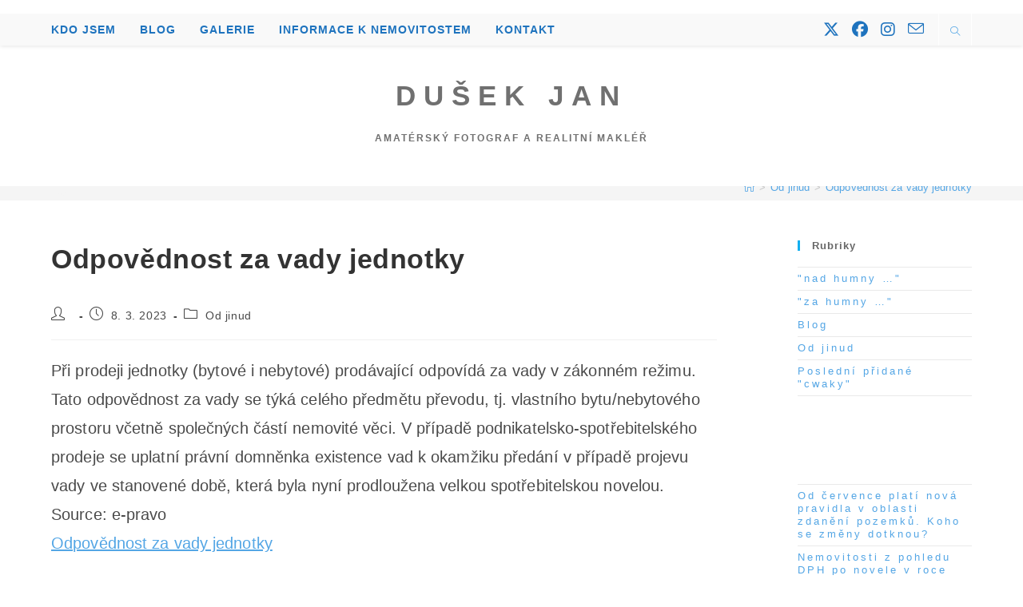

--- FILE ---
content_type: text/html; charset=UTF-8
request_url: https://www.dusekjan.cz/odpovednost-za-vady-jednotky/
body_size: 16234
content:
<!DOCTYPE html><html class="html" lang="cs"><head><script data-no-optimize="1">var litespeed_docref=sessionStorage.getItem("litespeed_docref");litespeed_docref&&(Object.defineProperty(document,"referrer",{get:function(){return litespeed_docref}}),sessionStorage.removeItem("litespeed_docref"));</script> <meta charset="UTF-8"><link rel="profile" href="https://gmpg.org/xfn/11"><meta name='robots' content='index, follow, max-image-preview:large, max-snippet:-1, max-video-preview:-1' /><link rel="pingback" href="https://www.dusekjan.cz/xmlrpc.php"><meta name="viewport" content="width=device-width, initial-scale=1"><title>Odpovědnost za vady jednotky - Dušek Jan</title><link rel="canonical" href="https://www.dusekjan.cz/odpovednost-za-vady-jednotky/" /><meta property="og:locale" content="cs_CZ" /><meta property="og:type" content="article" /><meta property="og:title" content="Odpovědnost za vady jednotky - Dušek Jan" /><meta property="og:description" content="Při prodeji jednotky (bytové i nebytové) prodávající odpovídá za vady v zákonném režimu. Tato odpovědnost za vady se týká celého předmětu převodu, tj. vlastního bytu/nebytového prostoru včetně společných částí nemovité věci. V případě podnikatelsko-spotřebitelského prodeje se uplatní právní domněnka existence vad k okamžiku předání v případě projevu vady ve stanovené době, která byla nyní prodloužena [&hellip;]" /><meta property="og:url" content="https://www.dusekjan.cz/odpovednost-za-vady-jednotky/" /><meta property="og:site_name" content="Dušek Jan" /><meta property="article:publisher" content="https://www.facebook.com/jan.dusek.71/" /><meta property="article:published_time" content="2023-03-08T10:19:32+00:00" /><meta property="article:modified_time" content="2023-03-08T10:19:41+00:00" /><meta name="twitter:card" content="summary_large_image" /><meta name="twitter:label1" content="Napsal(a)" /><meta name="twitter:data1" content="" /><meta name="twitter:label2" content="Odhadovaná doba čtení" /><meta name="twitter:data2" content="1 minuta" /> <script type="application/ld+json" class="yoast-schema-graph">{"@context":"https://schema.org","@graph":[{"@type":"Article","@id":"https://www.dusekjan.cz/odpovednost-za-vady-jednotky/#article","isPartOf":{"@id":"https://www.dusekjan.cz/odpovednost-za-vady-jednotky/"},"author":{"name":"","@id":""},"headline":"Odpovědnost za vady jednotky","datePublished":"2023-03-08T10:19:32+00:00","dateModified":"2023-03-08T10:19:41+00:00","mainEntityOfPage":{"@id":"https://www.dusekjan.cz/odpovednost-za-vady-jednotky/"},"wordCount":101,"publisher":{"@id":"https://www.dusekjan.cz/#/schema/person/d774dc058be59de8e0f50b2db8296d1f"},"keywords":["Realitní právo"],"articleSection":["Od jinud"],"inLanguage":"cs"},{"@type":"WebPage","@id":"https://www.dusekjan.cz/odpovednost-za-vady-jednotky/","url":"https://www.dusekjan.cz/odpovednost-za-vady-jednotky/","name":"Odpovědnost za vady jednotky - Dušek Jan","isPartOf":{"@id":"https://www.dusekjan.cz/#website"},"datePublished":"2023-03-08T10:19:32+00:00","dateModified":"2023-03-08T10:19:41+00:00","breadcrumb":{"@id":"https://www.dusekjan.cz/odpovednost-za-vady-jednotky/#breadcrumb"},"inLanguage":"cs","potentialAction":[{"@type":"ReadAction","target":["https://www.dusekjan.cz/odpovednost-za-vady-jednotky/"]}]},{"@type":"BreadcrumbList","@id":"https://www.dusekjan.cz/odpovednost-za-vady-jednotky/#breadcrumb","itemListElement":[{"@type":"ListItem","position":1,"name":"Domů","item":"https://www.dusekjan.cz/"},{"@type":"ListItem","position":2,"name":"Odpovědnost za vady jednotky"}]},{"@type":"WebSite","@id":"https://www.dusekjan.cz/#website","url":"https://www.dusekjan.cz/","name":"Dušek Jan - amatérský fotograf a realitní makléř","description":"amatérský fotograf a realitní makléř","publisher":{"@id":"https://www.dusekjan.cz/#/schema/person/d774dc058be59de8e0f50b2db8296d1f"},"potentialAction":[{"@type":"SearchAction","target":{"@type":"EntryPoint","urlTemplate":"https://www.dusekjan.cz/?s={search_term_string}"},"query-input":{"@type":"PropertyValueSpecification","valueRequired":true,"valueName":"search_term_string"}}],"inLanguage":"cs"},{"@type":["Person","Organization"],"@id":"https://www.dusekjan.cz/#/schema/person/d774dc058be59de8e0f50b2db8296d1f","name":"Jan Dušek","logo":{"@id":"https://www.dusekjan.cz/#/schema/person/image/"},"sameAs":["http://www.dusekjan.cz","https://www.facebook.com/jan.dusek.71/","https://www.instagram.com/dusekjan65/"]},{"@type":"Person","@id":"","url":"https://www.dusekjan.cz/author/"}]}</script> <link rel='dns-prefetch' href='//www.googletagmanager.com' /><link rel="alternate" type="application/rss+xml" title="Dušek Jan &raquo; RSS zdroj" href="https://www.dusekjan.cz/feed/" /><link rel="alternate" type="application/rss+xml" title="Dušek Jan &raquo; RSS komentářů" href="https://www.dusekjan.cz/comments/feed/" /><link rel="alternate" type="application/rss+xml" title="Dušek Jan &raquo; RSS komentářů pro Odpovědnost za vady jednotky" href="https://www.dusekjan.cz/odpovednost-za-vady-jednotky/feed/" /><link rel="alternate" title="oEmbed (JSON)" type="application/json+oembed" href="https://www.dusekjan.cz/wp-json/oembed/1.0/embed?url=https%3A%2F%2Fwww.dusekjan.cz%2Fodpovednost-za-vady-jednotky%2F" /><link rel="alternate" title="oEmbed (XML)" type="text/xml+oembed" href="https://www.dusekjan.cz/wp-json/oembed/1.0/embed?url=https%3A%2F%2Fwww.dusekjan.cz%2Fodpovednost-za-vady-jednotky%2F&#038;format=xml" /><link data-optimized="2" rel="stylesheet" href="https://www.dusekjan.cz/wp-content/litespeed/css/f46b4f6ea3c010659f43135ac77ab5e1.css?ver=a5a1a" /> <script type="litespeed/javascript" data-src="https://www.dusekjan.cz/wp-includes/js/jquery/jquery.min.js?ver=3.7.1" id="jquery-core-js"></script> 
 <script type="litespeed/javascript" data-src="https://www.googletagmanager.com/gtag/js?id=G-R5Z65WV26J" id="google_gtagjs-js"></script> <script id="google_gtagjs-js-after" type="litespeed/javascript">window.dataLayer=window.dataLayer||[];function gtag(){dataLayer.push(arguments)}
gtag("set","linker",{"domains":["www.dusekjan.cz"]});gtag("js",new Date());gtag("set","developer_id.dZTNiMT",!0);gtag("config","G-R5Z65WV26J",{"googlesitekit_post_categories":"Od jinud","googlesitekit_post_date":"20230308"})</script> <link rel="https://api.w.org/" href="https://www.dusekjan.cz/wp-json/" /><link rel="alternate" title="JSON" type="application/json" href="https://www.dusekjan.cz/wp-json/wp/v2/posts/95417" /><link rel="EditURI" type="application/rsd+xml" title="RSD" href="https://www.dusekjan.cz/xmlrpc.php?rsd" /><meta name="generator" content="WordPress 6.9" /><link rel='shortlink' href='https://www.dusekjan.cz/?p=95417' /><meta name="generator" content="Site Kit by Google 1.170.0" /><meta name="google-adsense-platform-account" content="ca-host-pub-2644536267352236"><meta name="google-adsense-platform-domain" content="sitekit.withgoogle.com"></head><body data-cmplz=1 class="wp-singular post-template-default single single-post postid-95417 single-format-standard wp-embed-responsive wp-theme-oceanwp oceanwp-theme dropdown-mobile top-header-style default-breakpoint has-sidebar content-right-sidebar post-in-category-od-jinud has-topbar has-breadcrumbs" itemscope="itemscope" itemtype="https://schema.org/Article"><div id="outer-wrap" class="site clr"><a class="skip-link screen-reader-text" href="#main">Přejít k obsahu</a><div id="wrap" class="clr"><div id="top-bar-wrap" class="clr"><div id="top-bar" class="clr container has-no-content"><div id="top-bar-inner" class="clr"><div id="top-bar-social" class="clr top-bar-right"><ul class="clr" aria-label="Odkazy sociálních sítí"></ul></div></div></div></div><header id="site-header" class="top-header has-social clr" data-height="74" itemscope="itemscope" itemtype="https://schema.org/WPHeader" role="banner"><div class="header-top clr"><div id="site-header-inner" class="clr container"><div class="left clr"><div class="inner"><div id="site-navigation-wrap" class="clr"><nav id="site-navigation" class="navigation main-navigation clr" itemscope="itemscope" itemtype="https://schema.org/SiteNavigationElement" role="navigation" ><ul id="menu-primarni-menu" class="main-menu dropdown-menu sf-menu"><li id="menu-item-16" class="menu-item menu-item-type-post_type menu-item-object-page menu-item-16"><a href="https://www.dusekjan.cz/dusek-jan/" class="menu-link"><span class="text-wrap">Kdo jsem</span></a></li><li id="menu-item-442" class="menu-item menu-item-type-taxonomy menu-item-object-category menu-item-442"><a href="https://www.dusekjan.cz/category/blog/" class="menu-link"><span class="text-wrap">Blog</span></a></li><li id="menu-item-15" class="menu-item menu-item-type-post_type menu-item-object-page menu-item-15"><a href="https://www.dusekjan.cz/galerie/" class="menu-link"><span class="text-wrap">Galerie</span></a></li><li id="menu-item-78984" class="menu-item menu-item-type-taxonomy menu-item-object-category menu-item-78984"><a href="https://www.dusekjan.cz/category/informace-k-nemovitostem/" class="menu-link"><span class="text-wrap">Informace k nemovitostem</span></a></li><li id="menu-item-43" class="menu-item menu-item-type-post_type menu-item-object-page menu-item-43"><a href="https://www.dusekjan.cz/kontakt/" class="menu-link"><span class="text-wrap">Kontakt</span></a></li></ul></nav></div><div class="oceanwp-mobile-menu-icon clr mobile-right">
<a href="https://www.dusekjan.cz/#mobile-menu-toggle" class="mobile-menu"  aria-label="Mobilní menu">
<i class="fa fa-bars" aria-hidden="true"></i>
<span class="oceanwp-text">Nabídka</span>
<span class="oceanwp-close-text">Zavřít</span>
</a></div></div></div><div class="right clr"><div class="inner"><div class="oceanwp-social-menu clr simple-social"><div class="social-menu-inner clr"><ul aria-label="Odkazy sociálních sítí"><li class="oceanwp-twitter"><a href="https://twitter.com/dusekjan65" aria-label="X (otevře se na nové záložce)" target="_blank" rel="noopener noreferrer"><i class=" fa-brands fa-x-twitter" aria-hidden="true" role="img"></i></a></li><li class="oceanwp-facebook"><a href="https://www.facebook.com/jan.dusek.71/" aria-label="Facebook (otevře se na nové záložce)" target="_blank" rel="noopener noreferrer"><i class=" fab fa-facebook" aria-hidden="true" role="img"></i></a></li><li class="oceanwp-instagram"><a href="https://www.instagram.com/dusekjan65/" aria-label="Instagram (otevře se na nové záložce)" target="_blank" rel="noopener noreferrer"><i class=" fab fa-instagram" aria-hidden="true" role="img"></i></a></li><li class="oceanwp-email"><a href="mailto:&#100;&#117;&#115;ek&#64;duse&#107;&#106;a&#110;.&#99;z" aria-label="Odeslat e-mail (otevře se ve vaší aplikaci)" target="_self"><i class=" icon-envelope" aria-hidden="true" role="img"></i></a></li></ul></div></div><div id="search-toggle"><a href="https://www.dusekjan.cz/#" class="site-search-toggle search-dropdown-toggle" aria-label="Hledat na stránce"><i class=" icon-magnifier" aria-hidden="true" role="img"></i></a></div><div id="searchform-dropdown" class="header-searchform-wrap clr" ><form aria-label="Hledat na stránce" role="search" method="get" class="searchform" action="https://www.dusekjan.cz/">
<input aria-label="Vložte vyhledávací dotaz" type="search" id="ocean-search-form-1" class="field" autocomplete="off" placeholder="Vyhledávání" name="s"></form></div></div></div></div><div id="mobile-dropdown" class="clr" ><nav class="clr has-social" itemscope="itemscope" itemtype="https://schema.org/SiteNavigationElement"><ul id="menu-primarni-menu-1" class="menu"><li class="menu-item menu-item-type-post_type menu-item-object-page menu-item-16"><a href="https://www.dusekjan.cz/dusek-jan/">Kdo jsem</a></li><li class="menu-item menu-item-type-taxonomy menu-item-object-category menu-item-442"><a href="https://www.dusekjan.cz/category/blog/">Blog</a></li><li class="menu-item menu-item-type-post_type menu-item-object-page menu-item-15"><a href="https://www.dusekjan.cz/galerie/">Galerie</a></li><li class="menu-item menu-item-type-taxonomy menu-item-object-category menu-item-78984"><a href="https://www.dusekjan.cz/category/informace-k-nemovitostem/">Informace k nemovitostem</a></li><li class="menu-item menu-item-type-post_type menu-item-object-page menu-item-43"><a href="https://www.dusekjan.cz/kontakt/">Kontakt</a></li></ul><div class="oceanwp-social-menu clr simple-social"><div class="social-menu-inner clr"><ul aria-label="Odkazy sociálních sítí"><li class="oceanwp-twitter"><a href="https://twitter.com/dusekjan65" aria-label="X (otevře se na nové záložce)" target="_blank" rel="noopener noreferrer"><i class=" fa-brands fa-x-twitter" aria-hidden="true" role="img"></i></a></li><li class="oceanwp-facebook"><a href="https://www.facebook.com/jan.dusek.71/" aria-label="Facebook (otevře se na nové záložce)" target="_blank" rel="noopener noreferrer"><i class=" fab fa-facebook" aria-hidden="true" role="img"></i></a></li><li class="oceanwp-instagram"><a href="https://www.instagram.com/dusekjan65/" aria-label="Instagram (otevře se na nové záložce)" target="_blank" rel="noopener noreferrer"><i class=" fab fa-instagram" aria-hidden="true" role="img"></i></a></li><li class="oceanwp-email"><a href="mailto:&#100;&#117;&#115;&#101;k&#64;dusekja&#110;.cz" aria-label="Odeslat e-mail (otevře se ve vaší aplikaci)" target="_self"><i class=" icon-envelope" aria-hidden="true" role="img"></i></a></li></ul></div></div><div id="mobile-menu-search" class="clr"><form aria-label="Hledat na stránce" method="get" action="https://www.dusekjan.cz/" class="mobile-searchform">
<input aria-label="Vložte vyhledávací dotaz" value="" class="field" id="ocean-mobile-search-2" type="search" name="s" autocomplete="off" placeholder="Vyhledávání" />
<button aria-label="Odeslat hledání" type="submit" class="searchform-submit">
<i class=" icon-magnifier" aria-hidden="true" role="img"></i>		</button></form></div></nav></div></div><div class="header-bottom clr"><div class="container"><div id="site-logo" class="clr" itemscope itemtype="https://schema.org/Brand" ><div id="site-logo-inner" class="clr"><a href="https://www.dusekjan.cz/" rel="home" class="site-title site-logo-text"  style=color:#707070;>Dušek Jan</a></div><div id="site-description"><h2  style=color:#707070;>amatérský fotograf a realitní makléř</h2></div></div></div></div></header><main id="main" class="site-main clr"  role="main"><header class="page-header"><div class="container clr page-header-inner"><h1 class="page-header-title clr" itemprop="headline">Blog</h1><nav role="navigation" aria-label="Drobečková navigace" class="site-breadcrumbs clr"><ol class="trail-items" itemscope itemtype="http://schema.org/BreadcrumbList"><meta name="numberOfItems" content="3" /><meta name="itemListOrder" content="Ascending" /><li class="trail-item trail-begin" itemprop="itemListElement" itemscope itemtype="https://schema.org/ListItem"><a href="https://www.dusekjan.cz" rel="home" aria-label="Úvod" itemprop="item"><span itemprop="name"><i class=" icon-home" aria-hidden="true" role="img"></i><span class="breadcrumb-home has-icon">Úvod</span></span></a><span class="breadcrumb-sep">></span><meta itemprop="position" content="1" /></li><li class="trail-item" itemprop="itemListElement" itemscope itemtype="https://schema.org/ListItem"><a href="https://www.dusekjan.cz/category/od-jinud/" itemprop="item"><span itemprop="name">Od jinud</span></a><span class="breadcrumb-sep">></span><meta itemprop="position" content="2" /></li><li class="trail-item trail-end" itemprop="itemListElement" itemscope itemtype="https://schema.org/ListItem"><span itemprop="name"><a href="https://www.dusekjan.cz/odpovednost-za-vady-jednotky/">Odpovědnost za vady jednotky</a></span><meta itemprop="position" content="3" /></li></ol></nav></div></header><div id="content-wrap" class="container clr"><div id="primary" class="content-area clr"><div id="content" class="site-content clr"><article id="post-95417"><header class="entry-header clr"><h2 class="single-post-title entry-title" itemprop="headline">Odpovědnost za vady jednotky</h2></header><ul class="meta ospm-default clr"><li class="meta-author" itemprop="name"><span class="screen-reader-text">Autor příspěvku</span><i class=" icon-user" aria-hidden="true" role="img"></i></li><li class="meta-date" itemprop="datePublished"><span class="screen-reader-text">Příspěvek byl publikován</span><i class=" icon-clock" aria-hidden="true" role="img"></i>8. 3. 2023</li><li class="meta-cat"><span class="screen-reader-text">Rubriky příspěvku</span><i class=" icon-folder" aria-hidden="true" role="img"></i><a href="https://www.dusekjan.cz/category/od-jinud/" rel="category tag">Od jinud</a></li></ul><div class="entry-content clr" itemprop="text"><p>Při prodeji jednotky (bytové i nebytové) prodávající odpovídá za vady v zákonném režimu. Tato odpovědnost za vady se týká celého předmětu převodu, tj. vlastního bytu/nebytového prostoru včetně společných částí nemovité věci. V případě podnikatelsko-spotřebitelského prodeje se uplatní právní domněnka existence vad k okamžiku předání v případě projevu vady ve stanovené době, která byla nyní prodloužena velkou spotřebitelskou novelou.<br />
Source: e-pravo<br />
<a href="https://www.epravo.cz/top/clanky/odpovednost-za-vady-jednotky-115915.html" target="_blank" rel="noopener">Odpovědnost za vady jednotky</a></p></div><div class="post-tags clr">
<span class="owp-tag-texts">Tagy</span>: <a href="https://www.dusekjan.cz/tag/realitni-pravo/" rel="tag">Realitní právo</a></div><nav class="navigation post-navigation" aria-label="Číst více článků"><h2 class="screen-reader-text">Číst více článků</h2><div class="nav-links"><div class="nav-previous"><a href="https://www.dusekjan.cz/kupni-cena-jako-nepodstatna-nalezitost-kupni-smlouvy-o-prevodu-nemovitosti/" rel="prev"><span class="title"><i class=" fas fa-long-arrow-alt-left" aria-hidden="true" role="img"></i> Předchozí příspěvek</span><span class="post-title">Kupní cena jako (ne)podstatná náležitost kupní smlouvy o převodu nemovitosti</span></a></div><div class="nav-next"><a href="https://www.dusekjan.cz/jak-se-starat-o-drevenou-chalupu-analyza-poruch-a-ceho-si-vsimat/" rel="next"><span class="title"><i class=" fas fa-long-arrow-alt-right" aria-hidden="true" role="img"></i> Další příspěvek</span><span class="post-title">Jak se starat o dřevěnou chalupu: Analýza poruch a čeho si všímat</span></a></div></div></nav><section id="related-posts" class="clr"><h3 class="theme-heading related-posts-title">
<span class="text">Mohlo by se Vám také líbit</span></h3><div class="oceanwp-row clr"><article class="related-post clr col span_1_of_3 col-1 post-69697 post type-post status-publish format-standard hentry category-od-jinud tag-realitni-pravo entry"><h3 class="related-post-title">
<a href="https://www.dusekjan.cz/chcete-pokacet-souseduv-strom-v-blizkosti-hranice-pozemku-bude-zalezet-kdy-byl-vysazen/" rel="bookmark">Chcete pokácet sousedův strom v blízkosti hranice pozemku? Bude záležet, kdy byl vysazen</a></h3><time class="published" datetime="2021-01-12T01:00:00+02:00"><i class=" icon-clock" aria-hidden="true" role="img"></i>12. 1. 2021</time></article><article class="related-post clr col span_1_of_3 col-2 post-30896 post type-post status-publish format-standard hentry category-od-jinud tag-realitni-pravo entry"><h3 class="related-post-title">
<a href="https://www.dusekjan.cz/k-povinnosti-obce-zverejnit-zamer-pri-prodeji-nemovite-veci/" rel="bookmark">K povinnosti obce zveřejnit záměr při prodeji nemovité věci</a></h3><time class="published" datetime="2017-07-26T00:09:00+02:00"><i class=" icon-clock" aria-hidden="true" role="img"></i>26. 7. 2017</time></article><article class="related-post clr col span_1_of_3 col-3 post-108553 post type-post status-publish format-standard hentry category-od-jinud tag-pronajem entry"><h3 class="related-post-title">
<a href="https://www.dusekjan.cz/odpovednost-najemce-za-vytopeni-bytu-ve-svetle-rozhodnuti-nejvyssiho-soudu/" rel="bookmark">Odpovědnost nájemce za vytopení bytu ve světle rozhodnutí Nejvyššího soudu</a></h3><time class="published" datetime="2024-09-11T06:01:35+02:00"><i class=" icon-clock" aria-hidden="true" role="img"></i>11. 9. 2024</time></article></div></section></article></div></div><aside id="right-sidebar" class="sidebar-container widget-area sidebar-primary" itemscope="itemscope" itemtype="https://schema.org/WPSideBar" role="complementary" aria-label="Hlavní postranní panel"><div id="right-sidebar-inner" class="clr"><div id="categories-3" class="sidebar-box widget_categories clr"><h4 class="widget-title">Rubriky</h4><ul><li class="cat-item cat-item-133"><a href="https://www.dusekjan.cz/category/blog/nad-humny/">&quot;nad humny &#8230;&quot;</a></li><li class="cat-item cat-item-101"><a href="https://www.dusekjan.cz/category/blog/za-humny/">&quot;za humny &#8230;&quot;</a></li><li class="cat-item cat-item-6"><a href="https://www.dusekjan.cz/category/blog/">Blog</a></li><li class="cat-item cat-item-8"><a href="https://www.dusekjan.cz/category/od-jinud/">Od jinud</a></li><li class="cat-item cat-item-171"><a href="https://www.dusekjan.cz/category/blog/posledni-pridane-cwaky/">Poslední přidané &quot;cwaky&quot;</a></li></ul></div><div id="block-31" class="sidebar-box widget_block clr"><div style="height:30px" aria-hidden="true" class="wp-block-spacer"></div></div><div id="block-2" class="sidebar-box widget_block widget_recent_entries clr"><ul style="font-style:normal;font-weight:400;" class="wp-block-latest-posts__list wp-block-latest-posts has-small-font-size"><li><a class="wp-block-latest-posts__post-title" href="https://www.dusekjan.cz/od-cervence-plati-nova-pravidla-v-oblasti-zdaneni-pozemku-koho-se-zmeny-dotknou/">Od července platí nová pravidla v oblasti zdanění pozemků. Koho se změny dotknou?</a></li><li><a class="wp-block-latest-posts__post-title" href="https://www.dusekjan.cz/nemovitosti-z-pohledu-dph-po-novele-v-roce-2025/">Nemovitosti z pohledu DPH po novele v roce 2025</a></li><li><a class="wp-block-latest-posts__post-title" href="https://www.dusekjan.cz/verejne-pristupna-ucelova-komunikace-a-jeji-znaky/">Veřejně přístupná účelová komunikace a její znaky</a></li><li><a class="wp-block-latest-posts__post-title" href="https://www.dusekjan.cz/predkupni-pravo-co-potrebujete-vedet-pred-koupi-nebo-prodejem-nemovitosti/">Předkupní právo: Co potřebujete vědět před koupí nebo prodejem nemovitosti?</a></li><li><a class="wp-block-latest-posts__post-title" href="https://www.dusekjan.cz/verejne-pristupna-cesta-vedouci-pres-soukromy-pozemek/">Veřejně přístupná cesta vedoucí přes soukromý pozemek</a></li></ul></div><div id="block-32" class="sidebar-box widget_block clr"><div style="height:60px" aria-hidden="true" class="wp-block-spacer"></div></div><div id="tag_cloud-2" class="sidebar-box widget_tag_cloud clr"><h4 class="widget-title">Štítky</h4><div class="tagcloud"><a href="https://www.dusekjan.cz/tag/architektura/" class="tag-cloud-link tag-link-60 tag-link-position-1" style="font-size: 11.34328358209pt;" aria-label="Architektura (5 položek)">Architektura</a>
<a href="https://www.dusekjan.cz/tag/damnikov/" class="tag-cloud-link tag-link-11 tag-link-position-2" style="font-size: 10.089552238806pt;" aria-label="Damníkov (3 položky)">Damníkov</a>
<a href="https://www.dusekjan.cz/tag/dan-z-pridane-hodnoty/" class="tag-cloud-link tag-link-176 tag-link-position-3" style="font-size: 9.2537313432836pt;" aria-label="Daň z přidané hodnoty (2 položky)">Daň z přidané hodnoty</a>
<a href="https://www.dusekjan.cz/tag/dan-z-prijmu/" class="tag-cloud-link tag-link-165 tag-link-position-4" style="font-size: 10.089552238806pt;" aria-label="Daň z příjmu (3 položky)">Daň z příjmu</a>
<a href="https://www.dusekjan.cz/tag/horni-tresnovec/" class="tag-cloud-link tag-link-45 tag-link-position-5" style="font-size: 9.2537313432836pt;" aria-label="Horní Třešňovec (2 položky)">Horní Třešňovec</a>
<a href="https://www.dusekjan.cz/tag/horni-cermna/" class="tag-cloud-link tag-link-52 tag-link-position-6" style="font-size: 9.2537313432836pt;" aria-label="Horní Čermná (2 položky)">Horní Čermná</a>
<a href="https://www.dusekjan.cz/tag/jakubovice/" class="tag-cloud-link tag-link-66 tag-link-position-7" style="font-size: 9.2537313432836pt;" aria-label="Jakubovice (2 položky)">Jakubovice</a>
<a href="https://www.dusekjan.cz/tag/katastr-nemovitosti/" class="tag-cloud-link tag-link-86 tag-link-position-8" style="font-size: 14.825870646766pt;" aria-label="Katastr nemovitostí (18 položek)">Katastr nemovitostí</a>
<a href="https://www.dusekjan.cz/tag/kralicko/" class="tag-cloud-link tag-link-64 tag-link-position-9" style="font-size: 9.2537313432836pt;" aria-label="Králicko (2 položky)">Králicko</a>
<a href="https://www.dusekjan.cz/tag/kralova-zahrada/" class="tag-cloud-link tag-link-147 tag-link-position-10" style="font-size: 9.2537313432836pt;" aria-label="Králova zahrada (2 položky)">Králova zahrada</a>
<a href="https://www.dusekjan.cz/tag/kvetna-u-lukove/" class="tag-cloud-link tag-link-31 tag-link-position-11" style="font-size: 9.2537313432836pt;" aria-label="Květná u Lukové (2 položky)">Květná u Lukové</a>
<a href="https://www.dusekjan.cz/tag/lanskroun/" class="tag-cloud-link tag-link-18 tag-link-position-12" style="font-size: 14.129353233831pt;" aria-label="Lanškroun (14 položek)">Lanškroun</a>
<a href="https://www.dusekjan.cz/tag/lanskrounsko/" class="tag-cloud-link tag-link-49 tag-link-position-13" style="font-size: 12.52736318408pt;" aria-label="Lanškrounsko (8 položek)">Lanškrounsko</a>
<a href="https://www.dusekjan.cz/tag/lanskrounske-rybniky/" class="tag-cloud-link tag-link-141 tag-link-position-14" style="font-size: 10.786069651741pt;" aria-label="Lanškrounské rybníky (4 položky)">Lanškrounské rybníky</a>
<a href="https://www.dusekjan.cz/tag/litomysl/" class="tag-cloud-link tag-link-67 tag-link-position-15" style="font-size: 9.2537313432836pt;" aria-label="Litomyšl (2 položky)">Litomyšl</a>
<a href="https://www.dusekjan.cz/tag/lukova/" class="tag-cloud-link tag-link-32 tag-link-position-16" style="font-size: 9.2537313432836pt;" aria-label="Luková (2 položky)">Luková</a>
<a href="https://www.dusekjan.cz/tag/moravska-sazava/" class="tag-cloud-link tag-link-42 tag-link-position-17" style="font-size: 9.2537313432836pt;" aria-label="Moravská Sázava (2 položky)">Moravská Sázava</a>
<a href="https://www.dusekjan.cz/tag/moravska-trebova/" class="tag-cloud-link tag-link-69 tag-link-position-18" style="font-size: 9.2537313432836pt;" aria-label="Moravská Třebová (2 položky)">Moravská Třebová</a>
<a href="https://www.dusekjan.cz/tag/neratov/" class="tag-cloud-link tag-link-140 tag-link-position-19" style="font-size: 9.2537313432836pt;" aria-label="Neratov (2 položky)">Neratov</a>
<a href="https://www.dusekjan.cz/tag/orlicky/" class="tag-cloud-link tag-link-50 tag-link-position-20" style="font-size: 9.2537313432836pt;" aria-label="Orličky (2 položky)">Orličky</a>
<a href="https://www.dusekjan.cz/tag/ostrov-u-lanskrouna/" class="tag-cloud-link tag-link-10 tag-link-position-21" style="font-size: 10.089552238806pt;" aria-label="Ostrov u Lanškrouna (3 položky)">Ostrov u Lanškrouna</a>
<a href="https://www.dusekjan.cz/tag/petrovice-u-lanskrouna/" class="tag-cloud-link tag-link-38 tag-link-position-22" style="font-size: 9.2537313432836pt;" aria-label="Petrovice u Lanškrouna (2 položky)">Petrovice u Lanškrouna</a>
<a href="https://www.dusekjan.cz/tag/prodej-pozemek/" class="tag-cloud-link tag-link-120 tag-link-position-23" style="font-size: 11.830845771144pt;" aria-label="Prodej pozemek (6 položek)">Prodej pozemek</a>
<a href="https://www.dusekjan.cz/tag/pronajem/" class="tag-cloud-link tag-link-26 tag-link-position-24" style="font-size: 18.308457711443pt;" aria-label="Pronájem (59 položek)">Pronájem</a>
<a href="https://www.dusekjan.cz/tag/pravo-cesty/" class="tag-cloud-link tag-link-175 tag-link-position-25" style="font-size: 9.2537313432836pt;" aria-label="Právo cesty (2 položky)">Právo cesty</a>
<a href="https://www.dusekjan.cz/tag/psi-kuchyne/" class="tag-cloud-link tag-link-146 tag-link-position-26" style="font-size: 8pt;" aria-label="psí kuchyně (1 položka)">psí kuchyně</a>
<a href="https://www.dusekjan.cz/tag/predkupni-pravo/" class="tag-cloud-link tag-link-173 tag-link-position-27" style="font-size: 9.2537313432836pt;" aria-label="Předkupní právo (2 položky)">Předkupní právo</a>
<a href="https://www.dusekjan.cz/tag/realitni-pravo/" class="tag-cloud-link tag-link-12 tag-link-position-28" style="font-size: 22pt;" aria-label="Realitní právo (202 položek)">Realitní právo</a>
<a href="https://www.dusekjan.cz/tag/reality/" class="tag-cloud-link tag-link-13 tag-link-position-29" style="font-size: 18.587064676617pt;" aria-label="Reality (65 položek)">Reality</a>
<a href="https://www.dusekjan.cz/tag/rudoltice-u-lanskrouna/" class="tag-cloud-link tag-link-27 tag-link-position-30" style="font-size: 9.2537313432836pt;" aria-label="Rudoltice u Lanškrouna (2 položky)">Rudoltice u Lanškrouna</a>
<a href="https://www.dusekjan.cz/tag/selsky-les/" class="tag-cloud-link tag-link-148 tag-link-position-31" style="font-size: 8pt;" aria-label="Selský les (1 položka)">Selský les</a>
<a href="https://www.dusekjan.cz/tag/stavebni-pravo/" class="tag-cloud-link tag-link-106 tag-link-position-32" style="font-size: 12.875621890547pt;" aria-label="Stavební právo (9 položek)">Stavební právo</a>
<a href="https://www.dusekjan.cz/tag/stavebni-zakon/" class="tag-cloud-link tag-link-170 tag-link-position-33" style="font-size: 10.089552238806pt;" aria-label="Stavební zákon (3 položky)">Stavební zákon</a>
<a href="https://www.dusekjan.cz/tag/strazna/" class="tag-cloud-link tag-link-94 tag-link-position-34" style="font-size: 9.2537313432836pt;" aria-label="Strážná (2 položky)">Strážná</a>
<a href="https://www.dusekjan.cz/tag/sazavske-udoli/" class="tag-cloud-link tag-link-54 tag-link-position-35" style="font-size: 9.2537313432836pt;" aria-label="Sázavské údolí (2 položky)">Sázavské údolí</a>
<a href="https://www.dusekjan.cz/tag/tatenice/" class="tag-cloud-link tag-link-43 tag-link-position-36" style="font-size: 9.2537313432836pt;" aria-label="Tatenice (2 položky)">Tatenice</a>
<a href="https://www.dusekjan.cz/tag/trebovice/" class="tag-cloud-link tag-link-65 tag-link-position-37" style="font-size: 9.2537313432836pt;" aria-label="Třebovice (2 položky)">Třebovice</a>
<a href="https://www.dusekjan.cz/tag/trebovske-steny/" class="tag-cloud-link tag-link-142 tag-link-position-38" style="font-size: 8pt;" aria-label="Třebovské stěny (1 položka)">Třebovské stěny</a>
<a href="https://www.dusekjan.cz/tag/vermerovice/" class="tag-cloud-link tag-link-70 tag-link-position-39" style="font-size: 9.2537313432836pt;" aria-label="Verměřovice (2 položky)">Verměřovice</a>
<a href="https://www.dusekjan.cz/tag/vydrzeni/" class="tag-cloud-link tag-link-163 tag-link-position-40" style="font-size: 12.52736318408pt;" aria-label="Vydržení (8 položek)">Vydržení</a>
<a href="https://www.dusekjan.cz/tag/vyprachtice/" class="tag-cloud-link tag-link-51 tag-link-position-41" style="font-size: 10.089552238806pt;" aria-label="Výprachtice (3 položky)">Výprachtice</a>
<a href="https://www.dusekjan.cz/tag/vecne-bremeno/" class="tag-cloud-link tag-link-169 tag-link-position-42" style="font-size: 9.2537313432836pt;" aria-label="Věcné břemeno (2 položky)">Věcné břemeno</a>
<a href="https://www.dusekjan.cz/tag/za-humny/" class="tag-cloud-link tag-link-99 tag-link-position-43" style="font-size: 14.129353233831pt;" aria-label="za humny (14 položek)">za humny</a>
<a href="https://www.dusekjan.cz/tag/zapomenuti-andele/" class="tag-cloud-link tag-link-149 tag-link-position-44" style="font-size: 9.2537313432836pt;" aria-label="Zapomenutí andělé (2 položky)">Zapomenutí andělé</a>
<a href="https://www.dusekjan.cz/tag/ucelova-komunikace/" class="tag-cloud-link tag-link-177 tag-link-position-45" style="font-size: 8pt;" aria-label="Účelová komunikace (1 položka)">Účelová komunikace</a></div></div><div id="block-23" class="sidebar-box widget_block widget_text clr"><p class="has-white-color has-text-color">T: +420 603 413 827</p></div></div></aside></div></main><footer id="footer" class="site-footer" itemscope="itemscope" itemtype="https://schema.org/WPFooter" role="contentinfo"><div id="footer-inner" class="clr"><div id="footer-widgets" class="oceanwp-row clr tablet-2-col mobile-1-col"><div class="footer-widgets-inner container"><div class="footer-box span_1_of_4 col col-1"><div id="block-26" class="footer-widget widget_block widget_text clr"><p class="has-white-color has-text-color has-medium-font-size">T: +420 603 413 827</p></div></div><div class="footer-box span_1_of_4 col col-2"></div><div class="footer-box span_1_of_4 col col-3 "></div><div class="footer-box span_1_of_4 col col-4"><div id="block-29" class="footer-widget widget_block clr"><a href="mailto:dusek@dusekjan.cz">E: dusek@dusekjan.cz</a></div></div></div></div><div id="footer-bottom" class="clr"><div id="footer-bottom-inner" class="container clr"><div id="footer-bottom-menu" class="navigation clr"><div class="menu-sekundarni-menu-container"><ul id="menu-sekundarni-menu" class="menu"><li id="menu-item-1935" class="menu-item menu-item-type-custom menu-item-object-custom menu-item-1935"><a target="_blank" href="https://nahlizenidokn.cuzk.cz/VyberParcelu/Parcela/InformaceO" title="Zde si můžete ověřit informace v katastru nemovitostí o pozemku, který Vás zajímá">Vyhledat pozemek &#8211; katastr nemovitostí</a></li><li id="menu-item-1936" class="menu-item menu-item-type-custom menu-item-object-custom menu-item-1936"><a target="_blank" href="https://nahlizenidokn.cuzk.cz/VyberBudovu/Stavba/InformaceO" title="Zde si můžete ověřit informace o budově evidované v katastru nemovitostí, která Vás zajímá">Vyhledat budovu &#8211; katastr nemovitostí</a></li><li id="menu-item-14827" class="menu-item menu-item-type-custom menu-item-object-custom menu-item-14827"><a target="_blank" href="http://pamatkovykatalog.cz/" title="Zde si můžete ověřit informaci, zda je nemovitost evidovaná jako nemovitá kulturní památka">Seznam nemovitých kulturních památek</a></li><li id="menu-item-14829" class="menu-item menu-item-type-custom menu-item-object-custom menu-item-14829"><a target="_blank" href="https://www.sekm.cz/portal/areasource/map_search_public/" title="Zde si můžete ověřit, zda lokalita není kontaminovaná nebezpečnými látkami">Přehled kontaminovaných míst</a></li><li id="menu-item-14830" class="menu-item menu-item-type-custom menu-item-object-custom menu-item-14830"><a target="_blank" href="https://nli.gov.cz/" title="Zde si  můžete ověřit veřejně přístupné informace o lesních pozemcích">Národní lesnický institut</a></li><li id="menu-item-14831" class="menu-item menu-item-type-custom menu-item-object-custom menu-item-14831"><a target="_blank" href="http://eagri.cz/public/app/lpisext/lpis/verejny/" title="Zde si můžete ověřit, kdo hospodaří na pozemcích které Vás zajímají">Veřejný registr půdy &#8211; LPIS</a></li><li id="menu-item-34088" class="menu-item menu-item-type-custom menu-item-object-custom menu-item-34088"><a target="_blank" href="http://www.dppcr.cz" title="Povodňové riziko podle specifikace povodňových zón">Povodňový plán České republiky</a></li><li id="menu-item-74217" class="menu-item menu-item-type-custom menu-item-object-custom menu-item-74217"><a href="https://geoportal.mzcr.cz/shm/?locale=cs">Hluková mapa</a></li><li id="menu-item-93109" class="menu-item menu-item-type-custom menu-item-object-custom menu-item-93109"><a href="https://kriminalita.policie.cz/">Mapa kriminality Policie ČR</a></li><li id="menu-item-18596" class="menu-item menu-item-type-custom menu-item-object-custom menu-item-18596"><a target="_blank" href="http://www.mapakriminality.cz" title="Zajímá Vás krimunalita v lokalitě, kde chcete koupit či pronajmout nemovitost?">Mapa kriminality</a></li><li id="menu-item-113245" class="menu-item menu-item-type-custom menu-item-object-custom menu-item-113245"><a href="http://www.envidata.cz">Životní prostředí &#8211; otevřená data</a></li><li id="menu-item-114553" class="menu-item menu-item-type-custom menu-item-object-custom menu-item-114553"><a href="https://dmvs.cuzk.gov.cz/mapovy-portal/mapa?ctx=portal-dmvs&#038;c=-682470.4&#038;c=-1089495.58&#038;z=8.50&#038;r=0">DMVS &#8211; Digitální mapa veřejné správy</a></li><li id="menu-item-114554" class="menu-item menu-item-type-custom menu-item-object-custom menu-item-114554"><a href="https://vdp.cuzk.gov.cz/vdp/ruian">RUIAN &#8211; Registr územní identifikace adres a nemovitostí</a></li><li id="menu-item-114555" class="menu-item menu-item-type-custom menu-item-object-custom menu-item-114555"><a href="https://geoportal.gov.cz/web/guest/home/">INSPIRE &#8211; geoportál</a></li><li id="menu-item-117298" class="menu-item menu-item-type-custom menu-item-object-custom menu-item-117298"><a href="http://www.geologicke-mapy.cz/">Geologické mapy</a></li></ul></div></div><div id="copyright" class="clr" role="contentinfo">
Copyright Dušek Jan 2025</div></div></div></div></footer></div></div><a aria-label="Přejděte na začátek stránky" href="#" id="scroll-top" class="scroll-top-right"><i class=" fa fa-caret-square-up" aria-hidden="true" role="img"></i></a> <script type="speculationrules">{"prefetch":[{"source":"document","where":{"and":[{"href_matches":"/*"},{"not":{"href_matches":["/wp-*.php","/wp-admin/*","/wp-content/uploads/*","/wp-content/*","/wp-content/plugins/*","/wp-content/themes/oceanwp/*","/*\\?(.+)"]}},{"not":{"selector_matches":"a[rel~=\"nofollow\"]"}},{"not":{"selector_matches":".no-prefetch, .no-prefetch a"}}]},"eagerness":"conservative"}]}</script> <div id="cmplz-cookiebanner-container"><div class="cmplz-cookiebanner cmplz-hidden banner-1 bottom-right-view-preferences optin cmplz-bottom-right cmplz-categories-type-view-preferences" aria-modal="true" data-nosnippet="true" role="dialog" aria-live="polite" aria-labelledby="cmplz-header-1-optin" aria-describedby="cmplz-message-1-optin"><div class="cmplz-header"><div class="cmplz-logo"></div><div class="cmplz-title" id="cmplz-header-1-optin">Spravovat Souhlas s cookies</div><div class="cmplz-close" tabindex="0" role="button" aria-label="Zavřít dialogové okno">
<svg aria-hidden="true" focusable="false" data-prefix="fas" data-icon="times" class="svg-inline--fa fa-times fa-w-11" role="img" xmlns="http://www.w3.org/2000/svg" viewBox="0 0 352 512"><path fill="currentColor" d="M242.72 256l100.07-100.07c12.28-12.28 12.28-32.19 0-44.48l-22.24-22.24c-12.28-12.28-32.19-12.28-44.48 0L176 189.28 75.93 89.21c-12.28-12.28-32.19-12.28-44.48 0L9.21 111.45c-12.28 12.28-12.28 32.19 0 44.48L109.28 256 9.21 356.07c-12.28 12.28-12.28 32.19 0 44.48l22.24 22.24c12.28 12.28 32.2 12.28 44.48 0L176 322.72l100.07 100.07c12.28 12.28 32.2 12.28 44.48 0l22.24-22.24c12.28-12.28 12.28-32.19 0-44.48L242.72 256z"></path></svg></div></div><div class="cmplz-divider cmplz-divider-header"></div><div class="cmplz-body"><div class="cmplz-message" id="cmplz-message-1-optin">Abychom poskytli co nejlepší služby, používáme k ukládání a/nebo přístupu k informacím o zařízení, technologie jako jsou soubory cookies. Souhlas s těmito technologiemi nám umožní zpracovávat údaje, jako je chování při procházení nebo jedinečná ID na tomto webu. Nesouhlas nebo odvolání souhlasu může nepříznivě ovlivnit určité vlastnosti a funkce.</div><div class="cmplz-categories">
<details class="cmplz-category cmplz-functional" >
<summary>
<span class="cmplz-category-header">
<span class="cmplz-category-title">Funkční</span>
<span class='cmplz-always-active'>
<span class="cmplz-banner-checkbox">
<input type="checkbox"
id="cmplz-functional-optin"
data-category="cmplz_functional"
class="cmplz-consent-checkbox cmplz-functional"
size="40"
value="1"/>
<label class="cmplz-label" for="cmplz-functional-optin"><span class="screen-reader-text">Funkční</span></label>
</span>
Vždy aktivní							</span>
<span class="cmplz-icon cmplz-open">
<svg xmlns="http://www.w3.org/2000/svg" viewBox="0 0 448 512"  height="18" ><path d="M224 416c-8.188 0-16.38-3.125-22.62-9.375l-192-192c-12.5-12.5-12.5-32.75 0-45.25s32.75-12.5 45.25 0L224 338.8l169.4-169.4c12.5-12.5 32.75-12.5 45.25 0s12.5 32.75 0 45.25l-192 192C240.4 412.9 232.2 416 224 416z"/></svg>
</span>
</span>
</summary><div class="cmplz-description">
<span class="cmplz-description-functional">Technické uložení nebo přístup je nezbytně nutný pro legitimní účel umožnění použití konkrétní služby, kterou si odběratel nebo uživatel výslovně vyžádal, nebo pouze za účelem provedení přenosu sdělení prostřednictvím sítě elektronických komunikací.</span></div>
</details><details class="cmplz-category cmplz-preferences" >
<summary>
<span class="cmplz-category-header">
<span class="cmplz-category-title">Předvolby</span>
<span class="cmplz-banner-checkbox">
<input type="checkbox"
id="cmplz-preferences-optin"
data-category="cmplz_preferences"
class="cmplz-consent-checkbox cmplz-preferences"
size="40"
value="1"/>
<label class="cmplz-label" for="cmplz-preferences-optin"><span class="screen-reader-text">Předvolby</span></label>
</span>
<span class="cmplz-icon cmplz-open">
<svg xmlns="http://www.w3.org/2000/svg" viewBox="0 0 448 512"  height="18" ><path d="M224 416c-8.188 0-16.38-3.125-22.62-9.375l-192-192c-12.5-12.5-12.5-32.75 0-45.25s32.75-12.5 45.25 0L224 338.8l169.4-169.4c12.5-12.5 32.75-12.5 45.25 0s12.5 32.75 0 45.25l-192 192C240.4 412.9 232.2 416 224 416z"/></svg>
</span>
</span>
</summary><div class="cmplz-description">
<span class="cmplz-description-preferences">Technické uložení nebo přístup je nezbytný pro legitimní účel ukládání preferencí, které nejsou požadovány odběratelem nebo uživatelem.</span></div>
</details><details class="cmplz-category cmplz-statistics" >
<summary>
<span class="cmplz-category-header">
<span class="cmplz-category-title">Statistiky</span>
<span class="cmplz-banner-checkbox">
<input type="checkbox"
id="cmplz-statistics-optin"
data-category="cmplz_statistics"
class="cmplz-consent-checkbox cmplz-statistics"
size="40"
value="1"/>
<label class="cmplz-label" for="cmplz-statistics-optin"><span class="screen-reader-text">Statistiky</span></label>
</span>
<span class="cmplz-icon cmplz-open">
<svg xmlns="http://www.w3.org/2000/svg" viewBox="0 0 448 512"  height="18" ><path d="M224 416c-8.188 0-16.38-3.125-22.62-9.375l-192-192c-12.5-12.5-12.5-32.75 0-45.25s32.75-12.5 45.25 0L224 338.8l169.4-169.4c12.5-12.5 32.75-12.5 45.25 0s12.5 32.75 0 45.25l-192 192C240.4 412.9 232.2 416 224 416z"/></svg>
</span>
</span>
</summary><div class="cmplz-description">
<span class="cmplz-description-statistics">Technické uložení nebo přístup, který se používá výhradně pro statistické účely.</span>
<span class="cmplz-description-statistics-anonymous">Technické uložení nebo přístup, který se používá výhradně pro anonymní statistické účely. Bez předvolání, dobrovolného plnění ze strany vašeho Poskytovatele internetových služeb nebo dalších záznamů od třetí strany nelze informace, uložené nebo získané pouze pro tento účel, obvykle použít k vaší identifikaci.</span></div>
</details>
<details class="cmplz-category cmplz-marketing" >
<summary>
<span class="cmplz-category-header">
<span class="cmplz-category-title">Marketing</span>
<span class="cmplz-banner-checkbox">
<input type="checkbox"
id="cmplz-marketing-optin"
data-category="cmplz_marketing"
class="cmplz-consent-checkbox cmplz-marketing"
size="40"
value="1"/>
<label class="cmplz-label" for="cmplz-marketing-optin"><span class="screen-reader-text">Marketing</span></label>
</span>
<span class="cmplz-icon cmplz-open">
<svg xmlns="http://www.w3.org/2000/svg" viewBox="0 0 448 512"  height="18" ><path d="M224 416c-8.188 0-16.38-3.125-22.62-9.375l-192-192c-12.5-12.5-12.5-32.75 0-45.25s32.75-12.5 45.25 0L224 338.8l169.4-169.4c12.5-12.5 32.75-12.5 45.25 0s12.5 32.75 0 45.25l-192 192C240.4 412.9 232.2 416 224 416z"/></svg>
</span>
</span>
</summary><div class="cmplz-description">
<span class="cmplz-description-marketing">Technické uložení nebo přístup je nutný k vytvoření uživatelských profilů za účelem zasílání reklamy nebo sledování uživatele na webových stránkách nebo několika webových stránkách pro podobné marketingové účely.</span></div>
</details></div></div><div class="cmplz-links cmplz-information"><ul><li><a class="cmplz-link cmplz-manage-options cookie-statement" href="#" data-relative_url="#cmplz-manage-consent-container">Spravovat možnosti</a></li><li><a class="cmplz-link cmplz-manage-third-parties cookie-statement" href="#" data-relative_url="#cmplz-cookies-overview">Spravovat služby</a></li><li><a class="cmplz-link cmplz-manage-vendors tcf cookie-statement" href="#" data-relative_url="#cmplz-tcf-wrapper">Správa {vendor_count} prodejců</a></li><li><a class="cmplz-link cmplz-external cmplz-read-more-purposes tcf" target="_blank" rel="noopener noreferrer nofollow" href="https://cookiedatabase.org/tcf/purposes/" aria-label="Read more about TCF purposes on Cookie Database">Přečtěte si více o těchto účelech</a></li></ul></div><div class="cmplz-divider cmplz-footer"></div><div class="cmplz-buttons">
<button class="cmplz-btn cmplz-accept">Příjmout</button>
<button class="cmplz-btn cmplz-deny">Odmítnout</button>
<button class="cmplz-btn cmplz-view-preferences">Zobrazit předvolby</button>
<button class="cmplz-btn cmplz-save-preferences">Uložit předvolby</button>
<a class="cmplz-btn cmplz-manage-options tcf cookie-statement" href="#" data-relative_url="#cmplz-manage-consent-container">Zobrazit předvolby</a></div><div class="cmplz-documents cmplz-links"><ul><li><a class="cmplz-link cookie-statement" href="#" data-relative_url="">{title}</a></li><li><a class="cmplz-link privacy-statement" href="#" data-relative_url="">{title}</a></li><li><a class="cmplz-link impressum" href="#" data-relative_url="">{title}</a></li></ul></div></div></div><div id="cmplz-manage-consent" data-nosnippet="true"><button class="cmplz-btn cmplz-hidden cmplz-manage-consent manage-consent-1">Spravovat souhlas</button></div> <script id="wp-emoji-settings" type="application/json">{"baseUrl":"https://s.w.org/images/core/emoji/17.0.2/72x72/","ext":".png","svgUrl":"https://s.w.org/images/core/emoji/17.0.2/svg/","svgExt":".svg","source":{"concatemoji":"https://www.dusekjan.cz/wp-includes/js/wp-emoji-release.min.js?ver=6.9"}}</script> <script type="module">/*! This file is auto-generated */
const a=JSON.parse(document.getElementById("wp-emoji-settings").textContent),o=(window._wpemojiSettings=a,"wpEmojiSettingsSupports"),s=["flag","emoji"];function i(e){try{var t={supportTests:e,timestamp:(new Date).valueOf()};sessionStorage.setItem(o,JSON.stringify(t))}catch(e){}}function c(e,t,n){e.clearRect(0,0,e.canvas.width,e.canvas.height),e.fillText(t,0,0);t=new Uint32Array(e.getImageData(0,0,e.canvas.width,e.canvas.height).data);e.clearRect(0,0,e.canvas.width,e.canvas.height),e.fillText(n,0,0);const a=new Uint32Array(e.getImageData(0,0,e.canvas.width,e.canvas.height).data);return t.every((e,t)=>e===a[t])}function p(e,t){e.clearRect(0,0,e.canvas.width,e.canvas.height),e.fillText(t,0,0);var n=e.getImageData(16,16,1,1);for(let e=0;e<n.data.length;e++)if(0!==n.data[e])return!1;return!0}function u(e,t,n,a){switch(t){case"flag":return n(e,"\ud83c\udff3\ufe0f\u200d\u26a7\ufe0f","\ud83c\udff3\ufe0f\u200b\u26a7\ufe0f")?!1:!n(e,"\ud83c\udde8\ud83c\uddf6","\ud83c\udde8\u200b\ud83c\uddf6")&&!n(e,"\ud83c\udff4\udb40\udc67\udb40\udc62\udb40\udc65\udb40\udc6e\udb40\udc67\udb40\udc7f","\ud83c\udff4\u200b\udb40\udc67\u200b\udb40\udc62\u200b\udb40\udc65\u200b\udb40\udc6e\u200b\udb40\udc67\u200b\udb40\udc7f");case"emoji":return!a(e,"\ud83e\u1fac8")}return!1}function f(e,t,n,a){let r;const o=(r="undefined"!=typeof WorkerGlobalScope&&self instanceof WorkerGlobalScope?new OffscreenCanvas(300,150):document.createElement("canvas")).getContext("2d",{willReadFrequently:!0}),s=(o.textBaseline="top",o.font="600 32px Arial",{});return e.forEach(e=>{s[e]=t(o,e,n,a)}),s}function r(e){var t=document.createElement("script");t.src=e,t.defer=!0,document.head.appendChild(t)}a.supports={everything:!0,everythingExceptFlag:!0},new Promise(t=>{let n=function(){try{var e=JSON.parse(sessionStorage.getItem(o));if("object"==typeof e&&"number"==typeof e.timestamp&&(new Date).valueOf()<e.timestamp+604800&&"object"==typeof e.supportTests)return e.supportTests}catch(e){}return null}();if(!n){if("undefined"!=typeof Worker&&"undefined"!=typeof OffscreenCanvas&&"undefined"!=typeof URL&&URL.createObjectURL&&"undefined"!=typeof Blob)try{var e="postMessage("+f.toString()+"("+[JSON.stringify(s),u.toString(),c.toString(),p.toString()].join(",")+"));",a=new Blob([e],{type:"text/javascript"});const r=new Worker(URL.createObjectURL(a),{name:"wpTestEmojiSupports"});return void(r.onmessage=e=>{i(n=e.data),r.terminate(),t(n)})}catch(e){}i(n=f(s,u,c,p))}t(n)}).then(e=>{for(const n in e)a.supports[n]=e[n],a.supports.everything=a.supports.everything&&a.supports[n],"flag"!==n&&(a.supports.everythingExceptFlag=a.supports.everythingExceptFlag&&a.supports[n]);var t;a.supports.everythingExceptFlag=a.supports.everythingExceptFlag&&!a.supports.flag,a.supports.everything||((t=a.source||{}).concatemoji?r(t.concatemoji):t.wpemoji&&t.twemoji&&(r(t.twemoji),r(t.wpemoji)))});
//# sourceURL=https://www.dusekjan.cz/wp-includes/js/wp-emoji-loader.min.js</script> <script data-no-optimize="1">window.lazyLoadOptions=Object.assign({},{threshold:300},window.lazyLoadOptions||{});!function(t,e){"object"==typeof exports&&"undefined"!=typeof module?module.exports=e():"function"==typeof define&&define.amd?define(e):(t="undefined"!=typeof globalThis?globalThis:t||self).LazyLoad=e()}(this,function(){"use strict";function e(){return(e=Object.assign||function(t){for(var e=1;e<arguments.length;e++){var n,a=arguments[e];for(n in a)Object.prototype.hasOwnProperty.call(a,n)&&(t[n]=a[n])}return t}).apply(this,arguments)}function o(t){return e({},at,t)}function l(t,e){return t.getAttribute(gt+e)}function c(t){return l(t,vt)}function s(t,e){return function(t,e,n){e=gt+e;null!==n?t.setAttribute(e,n):t.removeAttribute(e)}(t,vt,e)}function i(t){return s(t,null),0}function r(t){return null===c(t)}function u(t){return c(t)===_t}function d(t,e,n,a){t&&(void 0===a?void 0===n?t(e):t(e,n):t(e,n,a))}function f(t,e){et?t.classList.add(e):t.className+=(t.className?" ":"")+e}function _(t,e){et?t.classList.remove(e):t.className=t.className.replace(new RegExp("(^|\\s+)"+e+"(\\s+|$)")," ").replace(/^\s+/,"").replace(/\s+$/,"")}function g(t){return t.llTempImage}function v(t,e){!e||(e=e._observer)&&e.unobserve(t)}function b(t,e){t&&(t.loadingCount+=e)}function p(t,e){t&&(t.toLoadCount=e)}function n(t){for(var e,n=[],a=0;e=t.children[a];a+=1)"SOURCE"===e.tagName&&n.push(e);return n}function h(t,e){(t=t.parentNode)&&"PICTURE"===t.tagName&&n(t).forEach(e)}function a(t,e){n(t).forEach(e)}function m(t){return!!t[lt]}function E(t){return t[lt]}function I(t){return delete t[lt]}function y(e,t){var n;m(e)||(n={},t.forEach(function(t){n[t]=e.getAttribute(t)}),e[lt]=n)}function L(a,t){var o;m(a)&&(o=E(a),t.forEach(function(t){var e,n;e=a,(t=o[n=t])?e.setAttribute(n,t):e.removeAttribute(n)}))}function k(t,e,n){f(t,e.class_loading),s(t,st),n&&(b(n,1),d(e.callback_loading,t,n))}function A(t,e,n){n&&t.setAttribute(e,n)}function O(t,e){A(t,rt,l(t,e.data_sizes)),A(t,it,l(t,e.data_srcset)),A(t,ot,l(t,e.data_src))}function w(t,e,n){var a=l(t,e.data_bg_multi),o=l(t,e.data_bg_multi_hidpi);(a=nt&&o?o:a)&&(t.style.backgroundImage=a,n=n,f(t=t,(e=e).class_applied),s(t,dt),n&&(e.unobserve_completed&&v(t,e),d(e.callback_applied,t,n)))}function x(t,e){!e||0<e.loadingCount||0<e.toLoadCount||d(t.callback_finish,e)}function M(t,e,n){t.addEventListener(e,n),t.llEvLisnrs[e]=n}function N(t){return!!t.llEvLisnrs}function z(t){if(N(t)){var e,n,a=t.llEvLisnrs;for(e in a){var o=a[e];n=e,o=o,t.removeEventListener(n,o)}delete t.llEvLisnrs}}function C(t,e,n){var a;delete t.llTempImage,b(n,-1),(a=n)&&--a.toLoadCount,_(t,e.class_loading),e.unobserve_completed&&v(t,n)}function R(i,r,c){var l=g(i)||i;N(l)||function(t,e,n){N(t)||(t.llEvLisnrs={});var a="VIDEO"===t.tagName?"loadeddata":"load";M(t,a,e),M(t,"error",n)}(l,function(t){var e,n,a,o;n=r,a=c,o=u(e=i),C(e,n,a),f(e,n.class_loaded),s(e,ut),d(n.callback_loaded,e,a),o||x(n,a),z(l)},function(t){var e,n,a,o;n=r,a=c,o=u(e=i),C(e,n,a),f(e,n.class_error),s(e,ft),d(n.callback_error,e,a),o||x(n,a),z(l)})}function T(t,e,n){var a,o,i,r,c;t.llTempImage=document.createElement("IMG"),R(t,e,n),m(c=t)||(c[lt]={backgroundImage:c.style.backgroundImage}),i=n,r=l(a=t,(o=e).data_bg),c=l(a,o.data_bg_hidpi),(r=nt&&c?c:r)&&(a.style.backgroundImage='url("'.concat(r,'")'),g(a).setAttribute(ot,r),k(a,o,i)),w(t,e,n)}function G(t,e,n){var a;R(t,e,n),a=e,e=n,(t=Et[(n=t).tagName])&&(t(n,a),k(n,a,e))}function D(t,e,n){var a;a=t,(-1<It.indexOf(a.tagName)?G:T)(t,e,n)}function S(t,e,n){var a;t.setAttribute("loading","lazy"),R(t,e,n),a=e,(e=Et[(n=t).tagName])&&e(n,a),s(t,_t)}function V(t){t.removeAttribute(ot),t.removeAttribute(it),t.removeAttribute(rt)}function j(t){h(t,function(t){L(t,mt)}),L(t,mt)}function F(t){var e;(e=yt[t.tagName])?e(t):m(e=t)&&(t=E(e),e.style.backgroundImage=t.backgroundImage)}function P(t,e){var n;F(t),n=e,r(e=t)||u(e)||(_(e,n.class_entered),_(e,n.class_exited),_(e,n.class_applied),_(e,n.class_loading),_(e,n.class_loaded),_(e,n.class_error)),i(t),I(t)}function U(t,e,n,a){var o;n.cancel_on_exit&&(c(t)!==st||"IMG"===t.tagName&&(z(t),h(o=t,function(t){V(t)}),V(o),j(t),_(t,n.class_loading),b(a,-1),i(t),d(n.callback_cancel,t,e,a)))}function $(t,e,n,a){var o,i,r=(i=t,0<=bt.indexOf(c(i)));s(t,"entered"),f(t,n.class_entered),_(t,n.class_exited),o=t,i=a,n.unobserve_entered&&v(o,i),d(n.callback_enter,t,e,a),r||D(t,n,a)}function q(t){return t.use_native&&"loading"in HTMLImageElement.prototype}function H(t,o,i){t.forEach(function(t){return(a=t).isIntersecting||0<a.intersectionRatio?$(t.target,t,o,i):(e=t.target,n=t,a=o,t=i,void(r(e)||(f(e,a.class_exited),U(e,n,a,t),d(a.callback_exit,e,n,t))));var e,n,a})}function B(e,n){var t;tt&&!q(e)&&(n._observer=new IntersectionObserver(function(t){H(t,e,n)},{root:(t=e).container===document?null:t.container,rootMargin:t.thresholds||t.threshold+"px"}))}function J(t){return Array.prototype.slice.call(t)}function K(t){return t.container.querySelectorAll(t.elements_selector)}function Q(t){return c(t)===ft}function W(t,e){return e=t||K(e),J(e).filter(r)}function X(e,t){var n;(n=K(e),J(n).filter(Q)).forEach(function(t){_(t,e.class_error),i(t)}),t.update()}function t(t,e){var n,a,t=o(t);this._settings=t,this.loadingCount=0,B(t,this),n=t,a=this,Y&&window.addEventListener("online",function(){X(n,a)}),this.update(e)}var Y="undefined"!=typeof window,Z=Y&&!("onscroll"in window)||"undefined"!=typeof navigator&&/(gle|ing|ro)bot|crawl|spider/i.test(navigator.userAgent),tt=Y&&"IntersectionObserver"in window,et=Y&&"classList"in document.createElement("p"),nt=Y&&1<window.devicePixelRatio,at={elements_selector:".lazy",container:Z||Y?document:null,threshold:300,thresholds:null,data_src:"src",data_srcset:"srcset",data_sizes:"sizes",data_bg:"bg",data_bg_hidpi:"bg-hidpi",data_bg_multi:"bg-multi",data_bg_multi_hidpi:"bg-multi-hidpi",data_poster:"poster",class_applied:"applied",class_loading:"litespeed-loading",class_loaded:"litespeed-loaded",class_error:"error",class_entered:"entered",class_exited:"exited",unobserve_completed:!0,unobserve_entered:!1,cancel_on_exit:!0,callback_enter:null,callback_exit:null,callback_applied:null,callback_loading:null,callback_loaded:null,callback_error:null,callback_finish:null,callback_cancel:null,use_native:!1},ot="src",it="srcset",rt="sizes",ct="poster",lt="llOriginalAttrs",st="loading",ut="loaded",dt="applied",ft="error",_t="native",gt="data-",vt="ll-status",bt=[st,ut,dt,ft],pt=[ot],ht=[ot,ct],mt=[ot,it,rt],Et={IMG:function(t,e){h(t,function(t){y(t,mt),O(t,e)}),y(t,mt),O(t,e)},IFRAME:function(t,e){y(t,pt),A(t,ot,l(t,e.data_src))},VIDEO:function(t,e){a(t,function(t){y(t,pt),A(t,ot,l(t,e.data_src))}),y(t,ht),A(t,ct,l(t,e.data_poster)),A(t,ot,l(t,e.data_src)),t.load()}},It=["IMG","IFRAME","VIDEO"],yt={IMG:j,IFRAME:function(t){L(t,pt)},VIDEO:function(t){a(t,function(t){L(t,pt)}),L(t,ht),t.load()}},Lt=["IMG","IFRAME","VIDEO"];return t.prototype={update:function(t){var e,n,a,o=this._settings,i=W(t,o);{if(p(this,i.length),!Z&&tt)return q(o)?(e=o,n=this,i.forEach(function(t){-1!==Lt.indexOf(t.tagName)&&S(t,e,n)}),void p(n,0)):(t=this._observer,o=i,t.disconnect(),a=t,void o.forEach(function(t){a.observe(t)}));this.loadAll(i)}},destroy:function(){this._observer&&this._observer.disconnect(),K(this._settings).forEach(function(t){I(t)}),delete this._observer,delete this._settings,delete this.loadingCount,delete this.toLoadCount},loadAll:function(t){var e=this,n=this._settings;W(t,n).forEach(function(t){v(t,e),D(t,n,e)})},restoreAll:function(){var e=this._settings;K(e).forEach(function(t){P(t,e)})}},t.load=function(t,e){e=o(e);D(t,e)},t.resetStatus=function(t){i(t)},t}),function(t,e){"use strict";function n(){e.body.classList.add("litespeed_lazyloaded")}function a(){console.log("[LiteSpeed] Start Lazy Load"),o=new LazyLoad(Object.assign({},t.lazyLoadOptions||{},{elements_selector:"[data-lazyloaded]",callback_finish:n})),i=function(){o.update()},t.MutationObserver&&new MutationObserver(i).observe(e.documentElement,{childList:!0,subtree:!0,attributes:!0})}var o,i;t.addEventListener?t.addEventListener("load",a,!1):t.attachEvent("onload",a)}(window,document);</script><script data-no-optimize="1">window.litespeed_ui_events=window.litespeed_ui_events||["mouseover","click","keydown","wheel","touchmove","touchstart"];var urlCreator=window.URL||window.webkitURL;function litespeed_load_delayed_js_force(){console.log("[LiteSpeed] Start Load JS Delayed"),litespeed_ui_events.forEach(e=>{window.removeEventListener(e,litespeed_load_delayed_js_force,{passive:!0})}),document.querySelectorAll("iframe[data-litespeed-src]").forEach(e=>{e.setAttribute("src",e.getAttribute("data-litespeed-src"))}),"loading"==document.readyState?window.addEventListener("DOMContentLoaded",litespeed_load_delayed_js):litespeed_load_delayed_js()}litespeed_ui_events.forEach(e=>{window.addEventListener(e,litespeed_load_delayed_js_force,{passive:!0})});async function litespeed_load_delayed_js(){let t=[];for(var d in document.querySelectorAll('script[type="litespeed/javascript"]').forEach(e=>{t.push(e)}),t)await new Promise(e=>litespeed_load_one(t[d],e));document.dispatchEvent(new Event("DOMContentLiteSpeedLoaded")),window.dispatchEvent(new Event("DOMContentLiteSpeedLoaded"))}function litespeed_load_one(t,e){console.log("[LiteSpeed] Load ",t);var d=document.createElement("script");d.addEventListener("load",e),d.addEventListener("error",e),t.getAttributeNames().forEach(e=>{"type"!=e&&d.setAttribute("data-src"==e?"src":e,t.getAttribute(e))});let a=!(d.type="text/javascript");!d.src&&t.textContent&&(d.src=litespeed_inline2src(t.textContent),a=!0),t.after(d),t.remove(),a&&e()}function litespeed_inline2src(t){try{var d=urlCreator.createObjectURL(new Blob([t.replace(/^(?:<!--)?(.*?)(?:-->)?$/gm,"$1")],{type:"text/javascript"}))}catch(e){d="data:text/javascript;base64,"+btoa(t.replace(/^(?:<!--)?(.*?)(?:-->)?$/gm,"$1"))}return d}</script><script data-no-optimize="1">var litespeed_vary=document.cookie.replace(/(?:(?:^|.*;\s*)_lscache_vary\s*\=\s*([^;]*).*$)|^.*$/,"");litespeed_vary||fetch("/wp-content/plugins/litespeed-cache/guest.vary.php",{method:"POST",cache:"no-cache",redirect:"follow"}).then(e=>e.json()).then(e=>{console.log(e),e.hasOwnProperty("reload")&&"yes"==e.reload&&(sessionStorage.setItem("litespeed_docref",document.referrer),window.location.reload(!0))});</script><script data-optimized="1" type="litespeed/javascript" data-src="https://www.dusekjan.cz/wp-content/litespeed/js/791e932844bcfdc85322a2a5ff27882b.js?ver=a5a1a"></script></body></html>
<!-- Page optimized by LiteSpeed Cache @2026-01-21 15:51:50 -->

<!-- Page supported by LiteSpeed Cache 7.7 on 2026-01-21 15:51:50 -->
<!-- Guest Mode -->
<!-- QUIC.cloud UCSS in queue -->